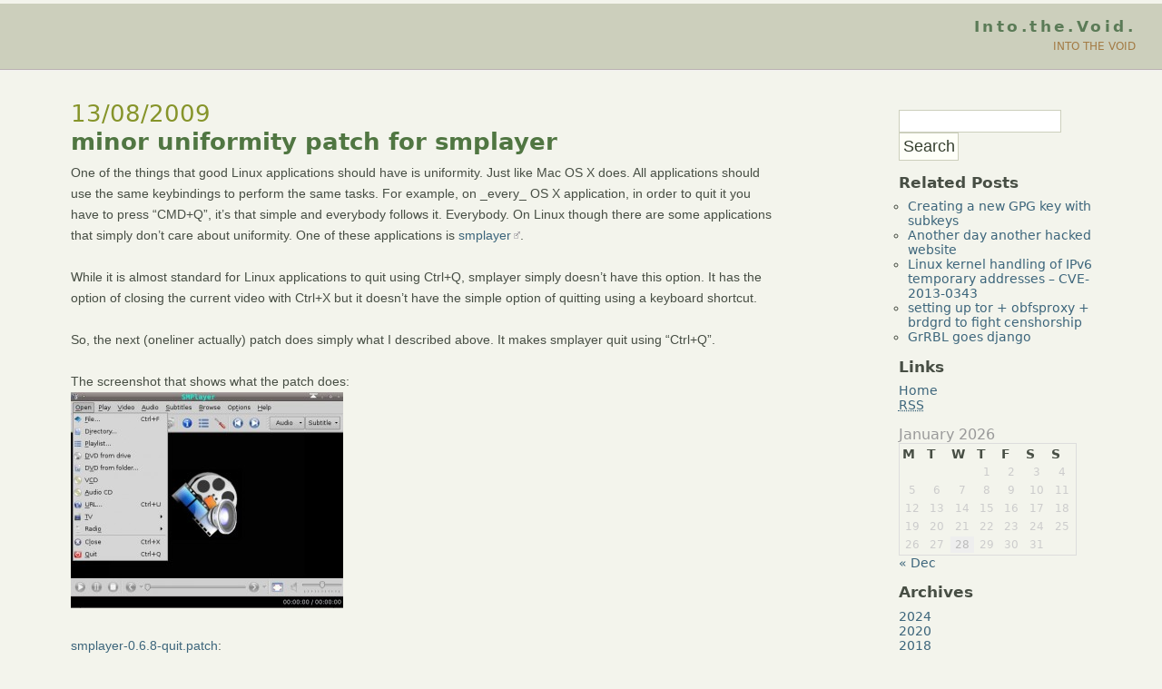

--- FILE ---
content_type: text/html; charset=UTF-8
request_url: https://www.void.gr/kargig/blog/tag/ebuild/
body_size: 11255
content:
<!DOCTYPE html PUBLIC "-//W3C//DTD XHTML 1.1//EN"
    "http://www.w3.org/TR/xhtml11/DTD/xhtml11.dtd">
<html 
	xmlns="http://www.w3.org/1999/xhtml" 
	xml:lang="en-US">
<head profile="http://www.w3.org/2005/10/profile">
<link rel="icon" 
      type="image/png" 
      href="//www.void.gr/favicon.ico" />

	<meta http-equiv="Content-Type" content="text/html; charset=UTF-8" />
	
	<link media="screen" href="https://www.void.gr/kargig/blog/wp-content/themes/gentle_calm/style.css" type="text/css" rel="stylesheet" />
	<style type="text/css" media="screen">
		/*******************************************************************
			Show link pointer images for external sites
		*******************************************************************/
		.entrybody a[href^="http"] {
			background: transparent url("https://www.void.gr/kargig/blog/wp-content/themes/gentle_calm/images/external_link.gif") no-repeat 100% 50%;
			padding-right: 10px;
			white-space: nowrap;
				}
		.entrybody a:hover[href^="http"] {
			background: #F3F4EC url("https://www.void.gr/kargig/blog/wp-content/themes/gentle_calm/images/external_link.gif") no-repeat 100% 50%;
		}
		/* This avoids the icon being shown on internal links.*/
		.entrybody a[href^="http://www.void.gr"],
		.entrybody a[href^="https://www.void.gr"],
		.entrybody a[href^="http://www.www.void.gr"],
		.entrybody a[href^="https://www.www.void.gr"] {
		    background: inherit;
		    padding-right: 0px;
		}
	</style>
	<link rel="alternate" type="application/rss+xml" title="RSS 2.0" href="https://www.void.gr/kargig/blog/feed/" />
	<link rel="alternate" type="text/xml" title="RSS .92" href="https://www.void.gr/kargig/blog/feed/rss/" />
	<link rel="alternate" type="application/atom+xml" title="Atom 0.3" href="https://www.void.gr/kargig/blog/feed/atom/" />
	<link rel="pingback" href="https://www.void.gr/kargig/blog/xmlrpc.php" />
	<link href="//www.myopenid.com/server" rel="openid.server" />
	<link href="//kargig.myopenid.com" rel="openid.delegate" /> 
    	<link rel='archives' title='December 2024' href='https://www.void.gr/kargig/blog/2024/12/' />
	<link rel='archives' title='May 2020' href='https://www.void.gr/kargig/blog/2020/05/' />
	<link rel='archives' title='April 2020' href='https://www.void.gr/kargig/blog/2020/04/' />
	<link rel='archives' title='July 2018' href='https://www.void.gr/kargig/blog/2018/07/' />
	<link rel='archives' title='December 2017' href='https://www.void.gr/kargig/blog/2017/12/' />
	<link rel='archives' title='December 2016' href='https://www.void.gr/kargig/blog/2016/12/' />
	<link rel='archives' title='March 2016' href='https://www.void.gr/kargig/blog/2016/03/' />
	<link rel='archives' title='January 2016' href='https://www.void.gr/kargig/blog/2016/01/' />
	<link rel='archives' title='November 2015' href='https://www.void.gr/kargig/blog/2015/11/' />
	<link rel='archives' title='October 2015' href='https://www.void.gr/kargig/blog/2015/10/' />
	<link rel='archives' title='May 2015' href='https://www.void.gr/kargig/blog/2015/05/' />
	<link rel='archives' title='April 2015' href='https://www.void.gr/kargig/blog/2015/04/' />
	<link rel='archives' title='January 2015' href='https://www.void.gr/kargig/blog/2015/01/' />
	<link rel='archives' title='July 2014' href='https://www.void.gr/kargig/blog/2014/07/' />
	<link rel='archives' title='May 2014' href='https://www.void.gr/kargig/blog/2014/05/' />
	<link rel='archives' title='December 2013' href='https://www.void.gr/kargig/blog/2013/12/' />
	<link rel='archives' title='November 2013' href='https://www.void.gr/kargig/blog/2013/11/' />
	<link rel='archives' title='July 2013' href='https://www.void.gr/kargig/blog/2013/07/' />
	<link rel='archives' title='May 2013' href='https://www.void.gr/kargig/blog/2013/05/' />
	<link rel='archives' title='February 2013' href='https://www.void.gr/kargig/blog/2013/02/' />
	<link rel='archives' title='January 2013' href='https://www.void.gr/kargig/blog/2013/01/' />
	<link rel='archives' title='November 2012' href='https://www.void.gr/kargig/blog/2012/11/' />
	<link rel='archives' title='October 2012' href='https://www.void.gr/kargig/blog/2012/10/' />
	<link rel='archives' title='September 2012' href='https://www.void.gr/kargig/blog/2012/09/' />
	<link rel='archives' title='August 2012' href='https://www.void.gr/kargig/blog/2012/08/' />
	<link rel='archives' title='June 2012' href='https://www.void.gr/kargig/blog/2012/06/' />
	<link rel='archives' title='May 2012' href='https://www.void.gr/kargig/blog/2012/05/' />
	<link rel='archives' title='April 2012' href='https://www.void.gr/kargig/blog/2012/04/' />
	<link rel='archives' title='January 2012' href='https://www.void.gr/kargig/blog/2012/01/' />
	<link rel='archives' title='December 2011' href='https://www.void.gr/kargig/blog/2011/12/' />
	<link rel='archives' title='November 2011' href='https://www.void.gr/kargig/blog/2011/11/' />
	<link rel='archives' title='October 2011' href='https://www.void.gr/kargig/blog/2011/10/' />
	<link rel='archives' title='August 2011' href='https://www.void.gr/kargig/blog/2011/08/' />
	<link rel='archives' title='July 2011' href='https://www.void.gr/kargig/blog/2011/07/' />
	<link rel='archives' title='June 2011' href='https://www.void.gr/kargig/blog/2011/06/' />
	<link rel='archives' title='May 2011' href='https://www.void.gr/kargig/blog/2011/05/' />
	<link rel='archives' title='April 2011' href='https://www.void.gr/kargig/blog/2011/04/' />
	<link rel='archives' title='March 2011' href='https://www.void.gr/kargig/blog/2011/03/' />
	<link rel='archives' title='February 2011' href='https://www.void.gr/kargig/blog/2011/02/' />
	<link rel='archives' title='November 2010' href='https://www.void.gr/kargig/blog/2010/11/' />
	<link rel='archives' title='October 2010' href='https://www.void.gr/kargig/blog/2010/10/' />
	<link rel='archives' title='August 2010' href='https://www.void.gr/kargig/blog/2010/08/' />
	<link rel='archives' title='July 2010' href='https://www.void.gr/kargig/blog/2010/07/' />
	<link rel='archives' title='May 2010' href='https://www.void.gr/kargig/blog/2010/05/' />
	<link rel='archives' title='April 2010' href='https://www.void.gr/kargig/blog/2010/04/' />
	<link rel='archives' title='March 2010' href='https://www.void.gr/kargig/blog/2010/03/' />
	<link rel='archives' title='February 2010' href='https://www.void.gr/kargig/blog/2010/02/' />
	<link rel='archives' title='January 2010' href='https://www.void.gr/kargig/blog/2010/01/' />
	<link rel='archives' title='November 2009' href='https://www.void.gr/kargig/blog/2009/11/' />
	<link rel='archives' title='October 2009' href='https://www.void.gr/kargig/blog/2009/10/' />
	<link rel='archives' title='September 2009' href='https://www.void.gr/kargig/blog/2009/09/' />
	<link rel='archives' title='August 2009' href='https://www.void.gr/kargig/blog/2009/08/' />
	<link rel='archives' title='July 2009' href='https://www.void.gr/kargig/blog/2009/07/' />
	<link rel='archives' title='June 2009' href='https://www.void.gr/kargig/blog/2009/06/' />
	<link rel='archives' title='May 2009' href='https://www.void.gr/kargig/blog/2009/05/' />
	<link rel='archives' title='April 2009' href='https://www.void.gr/kargig/blog/2009/04/' />
	<link rel='archives' title='March 2009' href='https://www.void.gr/kargig/blog/2009/03/' />
	<link rel='archives' title='February 2009' href='https://www.void.gr/kargig/blog/2009/02/' />
	<link rel='archives' title='November 2008' href='https://www.void.gr/kargig/blog/2008/11/' />
	<link rel='archives' title='July 2008' href='https://www.void.gr/kargig/blog/2008/07/' />
	<link rel='archives' title='June 2008' href='https://www.void.gr/kargig/blog/2008/06/' />
	<link rel='archives' title='May 2008' href='https://www.void.gr/kargig/blog/2008/05/' />
	<link rel='archives' title='April 2008' href='https://www.void.gr/kargig/blog/2008/04/' />
	<link rel='archives' title='March 2008' href='https://www.void.gr/kargig/blog/2008/03/' />
	<link rel='archives' title='February 2008' href='https://www.void.gr/kargig/blog/2008/02/' />
	<link rel='archives' title='October 2007' href='https://www.void.gr/kargig/blog/2007/10/' />
	<link rel='archives' title='September 2007' href='https://www.void.gr/kargig/blog/2007/09/' />
	<link rel='archives' title='August 2007' href='https://www.void.gr/kargig/blog/2007/08/' />
	<link rel='archives' title='July 2007' href='https://www.void.gr/kargig/blog/2007/07/' />
	<link rel='archives' title='June 2007' href='https://www.void.gr/kargig/blog/2007/06/' />
	<link rel='archives' title='May 2007' href='https://www.void.gr/kargig/blog/2007/05/' />
	<link rel='archives' title='April 2007' href='https://www.void.gr/kargig/blog/2007/04/' />
	<link rel='archives' title='March 2007' href='https://www.void.gr/kargig/blog/2007/03/' />
	<link rel='archives' title='February 2007' href='https://www.void.gr/kargig/blog/2007/02/' />
	<link rel='archives' title='January 2007' href='https://www.void.gr/kargig/blog/2007/01/' />
	<link rel='archives' title='December 2006' href='https://www.void.gr/kargig/blog/2006/12/' />
	<link rel='archives' title='November 2006' href='https://www.void.gr/kargig/blog/2006/11/' />
	<link rel='archives' title='October 2006' href='https://www.void.gr/kargig/blog/2006/10/' />
	<link rel='archives' title='September 2006' href='https://www.void.gr/kargig/blog/2006/09/' />
	<link rel='archives' title='July 2006' href='https://www.void.gr/kargig/blog/2006/07/' />
	<link rel='archives' title='June 2006' href='https://www.void.gr/kargig/blog/2006/06/' />
	<link rel='archives' title='May 2006' href='https://www.void.gr/kargig/blog/2006/05/' />
	<link rel='archives' title='April 2006' href='https://www.void.gr/kargig/blog/2006/04/' />
	<link rel='archives' title='March 2006' href='https://www.void.gr/kargig/blog/2006/03/' />
	<link rel='archives' title='February 2006' href='https://www.void.gr/kargig/blog/2006/02/' />
	<link rel='archives' title='January 2006' href='https://www.void.gr/kargig/blog/2006/01/' />
	<link rel='archives' title='December 2005' href='https://www.void.gr/kargig/blog/2005/12/' />
	<link rel='archives' title='November 2005' href='https://www.void.gr/kargig/blog/2005/11/' />
	<link rel='archives' title='October 2005' href='https://www.void.gr/kargig/blog/2005/10/' />
	<link rel='archives' title='September 2005' href='https://www.void.gr/kargig/blog/2005/09/' />
	<link rel='archives' title='August 2005' href='https://www.void.gr/kargig/blog/2005/08/' />
	<link rel='archives' title='July 2005' href='https://www.void.gr/kargig/blog/2005/07/' />
	<link rel='archives' title='June 2005' href='https://www.void.gr/kargig/blog/2005/06/' />
	<link rel='archives' title='May 2005' href='https://www.void.gr/kargig/blog/2005/05/' />
	<link rel='archives' title='April 2005' href='https://www.void.gr/kargig/blog/2005/04/' />
	<link rel='archives' title='March 2005' href='https://www.void.gr/kargig/blog/2005/03/' />
	<link rel='archives' title='February 2005' href='https://www.void.gr/kargig/blog/2005/02/' />
	<link rel='archives' title='January 2005' href='https://www.void.gr/kargig/blog/2005/01/' />
	<link rel='archives' title='December 2004' href='https://www.void.gr/kargig/blog/2004/12/' />
	<link rel='archives' title='November 2004' href='https://www.void.gr/kargig/blog/2004/11/' />
	<link rel='archives' title='October 2004' href='https://www.void.gr/kargig/blog/2004/10/' />
	<link rel='archives' title='September 2004' href='https://www.void.gr/kargig/blog/2004/09/' />
	<link rel='archives' title='August 2004' href='https://www.void.gr/kargig/blog/2004/08/' />
	<link rel='archives' title='July 2004' href='https://www.void.gr/kargig/blog/2004/07/' />
	<style>img:is([sizes="auto" i], [sizes^="auto," i]) { contain-intrinsic-size: 3000px 1500px }</style>
	
		<!-- All in One SEO 4.7.7 - aioseo.com -->
		<title>ebuild | Into.the.Void.</title>
	<meta name="robots" content="max-image-preview:large" />
	<link rel="canonical" href="https://www.void.gr/kargig/blog/tag/ebuild/" />
	<meta name="generator" content="All in One SEO (AIOSEO) 4.7.7" />
		<meta name="google" content="nositelinkssearchbox" />
		<script type="application/ld+json" class="aioseo-schema">
			{"@context":"https:\/\/schema.org","@graph":[{"@type":"BreadcrumbList","@id":"https:\/\/www.void.gr\/kargig\/blog\/tag\/ebuild\/#breadcrumblist","itemListElement":[{"@type":"ListItem","@id":"https:\/\/www.void.gr\/kargig\/blog\/#listItem","position":1,"name":"Home","item":"https:\/\/www.void.gr\/kargig\/blog\/","nextItem":{"@type":"ListItem","@id":"https:\/\/www.void.gr\/kargig\/blog\/tag\/ebuild\/#listItem","name":"ebuild"}},{"@type":"ListItem","@id":"https:\/\/www.void.gr\/kargig\/blog\/tag\/ebuild\/#listItem","position":2,"name":"ebuild","previousItem":{"@type":"ListItem","@id":"https:\/\/www.void.gr\/kargig\/blog\/#listItem","name":"Home"}}]},{"@type":"CollectionPage","@id":"https:\/\/www.void.gr\/kargig\/blog\/tag\/ebuild\/#collectionpage","url":"https:\/\/www.void.gr\/kargig\/blog\/tag\/ebuild\/","name":"ebuild | Into.the.Void.","inLanguage":"en-US","isPartOf":{"@id":"https:\/\/www.void.gr\/kargig\/blog\/#website"},"breadcrumb":{"@id":"https:\/\/www.void.gr\/kargig\/blog\/tag\/ebuild\/#breadcrumblist"}},{"@type":"Organization","@id":"https:\/\/www.void.gr\/kargig\/blog\/#organization","name":"Into.the.Void.","description":"Into The Void","url":"https:\/\/www.void.gr\/kargig\/blog\/","sameAs":["https:\/\/x.com\/kargig"]},{"@type":"WebSite","@id":"https:\/\/www.void.gr\/kargig\/blog\/#website","url":"https:\/\/www.void.gr\/kargig\/blog\/","name":"Into.the.Void.","description":"Into The Void","inLanguage":"en-US","publisher":{"@id":"https:\/\/www.void.gr\/kargig\/blog\/#organization"}}]}
		</script>
		<!-- All in One SEO -->

<link rel="alternate" type="application/rss+xml" title="Into.the.Void. &raquo; ebuild Tag Feed" href="https://www.void.gr/kargig/blog/tag/ebuild/feed/" />
<link rel='stylesheet' id='wp-block-library-css' href='https://www.void.gr/kargig/blog/wp-includes/css/dist/block-library/style.min.css?ver=6.7.4' type='text/css' media='all' />
<style id='elasticpress-related-posts-style-inline-css' type='text/css'>
.editor-styles-wrapper .wp-block-elasticpress-related-posts ul,.wp-block-elasticpress-related-posts ul{list-style-type:none;padding:0}.editor-styles-wrapper .wp-block-elasticpress-related-posts ul li a>div{display:inline}

</style>
<style id='classic-theme-styles-inline-css' type='text/css'>
/*! This file is auto-generated */
.wp-block-button__link{color:#fff;background-color:#32373c;border-radius:9999px;box-shadow:none;text-decoration:none;padding:calc(.667em + 2px) calc(1.333em + 2px);font-size:1.125em}.wp-block-file__button{background:#32373c;color:#fff;text-decoration:none}
</style>
<style id='global-styles-inline-css' type='text/css'>
:root{--wp--preset--aspect-ratio--square: 1;--wp--preset--aspect-ratio--4-3: 4/3;--wp--preset--aspect-ratio--3-4: 3/4;--wp--preset--aspect-ratio--3-2: 3/2;--wp--preset--aspect-ratio--2-3: 2/3;--wp--preset--aspect-ratio--16-9: 16/9;--wp--preset--aspect-ratio--9-16: 9/16;--wp--preset--color--black: #000000;--wp--preset--color--cyan-bluish-gray: #abb8c3;--wp--preset--color--white: #ffffff;--wp--preset--color--pale-pink: #f78da7;--wp--preset--color--vivid-red: #cf2e2e;--wp--preset--color--luminous-vivid-orange: #ff6900;--wp--preset--color--luminous-vivid-amber: #fcb900;--wp--preset--color--light-green-cyan: #7bdcb5;--wp--preset--color--vivid-green-cyan: #00d084;--wp--preset--color--pale-cyan-blue: #8ed1fc;--wp--preset--color--vivid-cyan-blue: #0693e3;--wp--preset--color--vivid-purple: #9b51e0;--wp--preset--gradient--vivid-cyan-blue-to-vivid-purple: linear-gradient(135deg,rgba(6,147,227,1) 0%,rgb(155,81,224) 100%);--wp--preset--gradient--light-green-cyan-to-vivid-green-cyan: linear-gradient(135deg,rgb(122,220,180) 0%,rgb(0,208,130) 100%);--wp--preset--gradient--luminous-vivid-amber-to-luminous-vivid-orange: linear-gradient(135deg,rgba(252,185,0,1) 0%,rgba(255,105,0,1) 100%);--wp--preset--gradient--luminous-vivid-orange-to-vivid-red: linear-gradient(135deg,rgba(255,105,0,1) 0%,rgb(207,46,46) 100%);--wp--preset--gradient--very-light-gray-to-cyan-bluish-gray: linear-gradient(135deg,rgb(238,238,238) 0%,rgb(169,184,195) 100%);--wp--preset--gradient--cool-to-warm-spectrum: linear-gradient(135deg,rgb(74,234,220) 0%,rgb(151,120,209) 20%,rgb(207,42,186) 40%,rgb(238,44,130) 60%,rgb(251,105,98) 80%,rgb(254,248,76) 100%);--wp--preset--gradient--blush-light-purple: linear-gradient(135deg,rgb(255,206,236) 0%,rgb(152,150,240) 100%);--wp--preset--gradient--blush-bordeaux: linear-gradient(135deg,rgb(254,205,165) 0%,rgb(254,45,45) 50%,rgb(107,0,62) 100%);--wp--preset--gradient--luminous-dusk: linear-gradient(135deg,rgb(255,203,112) 0%,rgb(199,81,192) 50%,rgb(65,88,208) 100%);--wp--preset--gradient--pale-ocean: linear-gradient(135deg,rgb(255,245,203) 0%,rgb(182,227,212) 50%,rgb(51,167,181) 100%);--wp--preset--gradient--electric-grass: linear-gradient(135deg,rgb(202,248,128) 0%,rgb(113,206,126) 100%);--wp--preset--gradient--midnight: linear-gradient(135deg,rgb(2,3,129) 0%,rgb(40,116,252) 100%);--wp--preset--font-size--small: 13px;--wp--preset--font-size--medium: 20px;--wp--preset--font-size--large: 36px;--wp--preset--font-size--x-large: 42px;--wp--preset--spacing--20: 0.44rem;--wp--preset--spacing--30: 0.67rem;--wp--preset--spacing--40: 1rem;--wp--preset--spacing--50: 1.5rem;--wp--preset--spacing--60: 2.25rem;--wp--preset--spacing--70: 3.38rem;--wp--preset--spacing--80: 5.06rem;--wp--preset--shadow--natural: 6px 6px 9px rgba(0, 0, 0, 0.2);--wp--preset--shadow--deep: 12px 12px 50px rgba(0, 0, 0, 0.4);--wp--preset--shadow--sharp: 6px 6px 0px rgba(0, 0, 0, 0.2);--wp--preset--shadow--outlined: 6px 6px 0px -3px rgba(255, 255, 255, 1), 6px 6px rgba(0, 0, 0, 1);--wp--preset--shadow--crisp: 6px 6px 0px rgba(0, 0, 0, 1);}:where(.is-layout-flex){gap: 0.5em;}:where(.is-layout-grid){gap: 0.5em;}body .is-layout-flex{display: flex;}.is-layout-flex{flex-wrap: wrap;align-items: center;}.is-layout-flex > :is(*, div){margin: 0;}body .is-layout-grid{display: grid;}.is-layout-grid > :is(*, div){margin: 0;}:where(.wp-block-columns.is-layout-flex){gap: 2em;}:where(.wp-block-columns.is-layout-grid){gap: 2em;}:where(.wp-block-post-template.is-layout-flex){gap: 1.25em;}:where(.wp-block-post-template.is-layout-grid){gap: 1.25em;}.has-black-color{color: var(--wp--preset--color--black) !important;}.has-cyan-bluish-gray-color{color: var(--wp--preset--color--cyan-bluish-gray) !important;}.has-white-color{color: var(--wp--preset--color--white) !important;}.has-pale-pink-color{color: var(--wp--preset--color--pale-pink) !important;}.has-vivid-red-color{color: var(--wp--preset--color--vivid-red) !important;}.has-luminous-vivid-orange-color{color: var(--wp--preset--color--luminous-vivid-orange) !important;}.has-luminous-vivid-amber-color{color: var(--wp--preset--color--luminous-vivid-amber) !important;}.has-light-green-cyan-color{color: var(--wp--preset--color--light-green-cyan) !important;}.has-vivid-green-cyan-color{color: var(--wp--preset--color--vivid-green-cyan) !important;}.has-pale-cyan-blue-color{color: var(--wp--preset--color--pale-cyan-blue) !important;}.has-vivid-cyan-blue-color{color: var(--wp--preset--color--vivid-cyan-blue) !important;}.has-vivid-purple-color{color: var(--wp--preset--color--vivid-purple) !important;}.has-black-background-color{background-color: var(--wp--preset--color--black) !important;}.has-cyan-bluish-gray-background-color{background-color: var(--wp--preset--color--cyan-bluish-gray) !important;}.has-white-background-color{background-color: var(--wp--preset--color--white) !important;}.has-pale-pink-background-color{background-color: var(--wp--preset--color--pale-pink) !important;}.has-vivid-red-background-color{background-color: var(--wp--preset--color--vivid-red) !important;}.has-luminous-vivid-orange-background-color{background-color: var(--wp--preset--color--luminous-vivid-orange) !important;}.has-luminous-vivid-amber-background-color{background-color: var(--wp--preset--color--luminous-vivid-amber) !important;}.has-light-green-cyan-background-color{background-color: var(--wp--preset--color--light-green-cyan) !important;}.has-vivid-green-cyan-background-color{background-color: var(--wp--preset--color--vivid-green-cyan) !important;}.has-pale-cyan-blue-background-color{background-color: var(--wp--preset--color--pale-cyan-blue) !important;}.has-vivid-cyan-blue-background-color{background-color: var(--wp--preset--color--vivid-cyan-blue) !important;}.has-vivid-purple-background-color{background-color: var(--wp--preset--color--vivid-purple) !important;}.has-black-border-color{border-color: var(--wp--preset--color--black) !important;}.has-cyan-bluish-gray-border-color{border-color: var(--wp--preset--color--cyan-bluish-gray) !important;}.has-white-border-color{border-color: var(--wp--preset--color--white) !important;}.has-pale-pink-border-color{border-color: var(--wp--preset--color--pale-pink) !important;}.has-vivid-red-border-color{border-color: var(--wp--preset--color--vivid-red) !important;}.has-luminous-vivid-orange-border-color{border-color: var(--wp--preset--color--luminous-vivid-orange) !important;}.has-luminous-vivid-amber-border-color{border-color: var(--wp--preset--color--luminous-vivid-amber) !important;}.has-light-green-cyan-border-color{border-color: var(--wp--preset--color--light-green-cyan) !important;}.has-vivid-green-cyan-border-color{border-color: var(--wp--preset--color--vivid-green-cyan) !important;}.has-pale-cyan-blue-border-color{border-color: var(--wp--preset--color--pale-cyan-blue) !important;}.has-vivid-cyan-blue-border-color{border-color: var(--wp--preset--color--vivid-cyan-blue) !important;}.has-vivid-purple-border-color{border-color: var(--wp--preset--color--vivid-purple) !important;}.has-vivid-cyan-blue-to-vivid-purple-gradient-background{background: var(--wp--preset--gradient--vivid-cyan-blue-to-vivid-purple) !important;}.has-light-green-cyan-to-vivid-green-cyan-gradient-background{background: var(--wp--preset--gradient--light-green-cyan-to-vivid-green-cyan) !important;}.has-luminous-vivid-amber-to-luminous-vivid-orange-gradient-background{background: var(--wp--preset--gradient--luminous-vivid-amber-to-luminous-vivid-orange) !important;}.has-luminous-vivid-orange-to-vivid-red-gradient-background{background: var(--wp--preset--gradient--luminous-vivid-orange-to-vivid-red) !important;}.has-very-light-gray-to-cyan-bluish-gray-gradient-background{background: var(--wp--preset--gradient--very-light-gray-to-cyan-bluish-gray) !important;}.has-cool-to-warm-spectrum-gradient-background{background: var(--wp--preset--gradient--cool-to-warm-spectrum) !important;}.has-blush-light-purple-gradient-background{background: var(--wp--preset--gradient--blush-light-purple) !important;}.has-blush-bordeaux-gradient-background{background: var(--wp--preset--gradient--blush-bordeaux) !important;}.has-luminous-dusk-gradient-background{background: var(--wp--preset--gradient--luminous-dusk) !important;}.has-pale-ocean-gradient-background{background: var(--wp--preset--gradient--pale-ocean) !important;}.has-electric-grass-gradient-background{background: var(--wp--preset--gradient--electric-grass) !important;}.has-midnight-gradient-background{background: var(--wp--preset--gradient--midnight) !important;}.has-small-font-size{font-size: var(--wp--preset--font-size--small) !important;}.has-medium-font-size{font-size: var(--wp--preset--font-size--medium) !important;}.has-large-font-size{font-size: var(--wp--preset--font-size--large) !important;}.has-x-large-font-size{font-size: var(--wp--preset--font-size--x-large) !important;}
:where(.wp-block-post-template.is-layout-flex){gap: 1.25em;}:where(.wp-block-post-template.is-layout-grid){gap: 1.25em;}
:where(.wp-block-columns.is-layout-flex){gap: 2em;}:where(.wp-block-columns.is-layout-grid){gap: 2em;}
:root :where(.wp-block-pullquote){font-size: 1.5em;line-height: 1.6;}
</style>
<link rel='stylesheet' id='slider-captcha-css-css' href='https://www.void.gr/kargig/blog/wp-content/plugins/slider-captcha/css/slider-captcha.css?ver=0.4.1' type='text/css' media='all' />
<link rel='stylesheet' id='wp-syntax-css-css' href='https://www.void.gr/kargig/blog/wp-content/plugins/wp-syntax/css/wp-syntax.css?ver=1.2' type='text/css' media='all' />
<link rel='stylesheet' id='elasticpress-facets-css' href='https://www.void.gr/kargig/blog/wp-content/plugins/elasticpress/dist/css/facets-styles.css?ver=c9522f0c99a65a07c9c3' type='text/css' media='all' />
<link rel='stylesheet' id='searchterm-highlighting-css' href='https://www.void.gr/kargig/blog/wp-content/plugins/elasticpress/dist/css/highlighting-styles.css?ver=252562c4ed9241547293' type='text/css' media='all' />
<script type="text/javascript" src="https://www.void.gr/kargig/blog/wp-includes/js/jquery/jquery.min.js?ver=3.7.1" id="jquery-core-js"></script>
<script type="text/javascript" src="https://www.void.gr/kargig/blog/wp-includes/js/jquery/jquery-migrate.min.js?ver=3.4.1" id="jquery-migrate-js"></script>
<script type="text/javascript" src="https://www.void.gr/kargig/blog/wp-includes/js/jquery/ui/core.min.js?ver=1.13.3" id="jquery-ui-core-js"></script>
<script type="text/javascript" src="https://www.void.gr/kargig/blog/wp-includes/js/jquery/ui/mouse.min.js?ver=1.13.3" id="jquery-ui-mouse-js"></script>
<script type="text/javascript" src="https://www.void.gr/kargig/blog/wp-includes/js/jquery/ui/draggable.min.js?ver=1.13.3" id="jquery-ui-draggable-js"></script>
<script type="text/javascript" src="https://www.void.gr/kargig/blog/wp-includes/js/jquery/ui/droppable.min.js?ver=1.13.3" id="jquery-ui-droppable-js"></script>
<script type="text/javascript" src="https://www.void.gr/kargig/blog/wp-content/plugins/slider-captcha/js/jquery.ui.touch-punch-improved.js?ver=0.4.1" id="jquery-ui-touch-punch-js"></script>
<script type="text/javascript" src="https://www.void.gr/kargig/blog/wp-content/plugins/slider-captcha/js/slider-captcha.min.js?ver=1.4.3" id="jquery-slider-captcha-js"></script>
<!--[if lt IE 8]>
<script type="text/javascript" src="https://www.void.gr/kargig/blog/wp-includes/js/json2.min.js?ver=2015-05-03" id="json2-js"></script>
<![endif]-->
<link rel="https://api.w.org/" href="https://www.void.gr/kargig/blog/wp-json/" /><link rel="alternate" title="JSON" type="application/json" href="https://www.void.gr/kargig/blog/wp-json/wp/v2/tags/142" /><link rel="EditURI" type="application/rsd+xml" title="RSD" href="https://www.void.gr/kargig/blog/xmlrpc.php?rsd" />
<meta name="generator" content="WordPress 6.7.4" />
</head>

<body id="home" class="log">
<!-- <script type="text/javascript" src="//void.gr/kargig/blog/lightbox.js"></script> -->
<!-- The header begins  -->
		<div id="header">
			<h1><a href="https://www.void.gr/kargig/blog" title="Into.the.Void." >Into.the.Void.</a></h1>
			<div id="subtitle">
				<!-- Here's the tagline  -->
				Into The Void			</div>
		</div>
		<div id="headbar"></div>
		<!-- The header ends  -->
	<div id="container">
		<div id="maincol"><!-- The main content column begins  -->
			<div class="col">



<div class="entry">
                        <h2 class="entrydate">13/08/2009</h2>
                        <h3 class="entrytitle" id="post-701"><a href="https://www.void.gr/kargig/blog/2009/08/13/minor-uniformity-patch-for-smplayer/" rel="bookmark">minor uniformity patch for smplayer</a></h3>
                        <div class="entrybody">
                                <p>One of the things that good Linux applications should have is uniformity. Just like Mac OS X does. All applications should use the same keybindings to perform the same tasks. For example, on _every_ OS X application, in order to quit it you have to press &#8220;CMD+Q&#8221;, it&#8217;s that simple and everybody follows it. Everybody. On Linux though there are some applications that simply don&#8217;t care about uniformity. One of these applications is <a href="http://smplayer.sourceforge.net/">smplayer</a>.</p>
<p>While it is almost standard for Linux applications to quit using Ctrl+Q, smplayer simply doesn&#8217;t have this option. It has the option of closing the current video with Ctrl+X but it doesn&#8217;t have the simple option of quitting using a keyboard shortcut.</p>
<p>So, the next (oneliner actually) patch does simply what I described above. It makes smplayer quit using &#8220;Ctrl+Q&#8221;.</p>
<p>The screenshot that shows what the patch does:<br />
<a href="https://www.void.gr/kargig/blog/wp-content/smplayer.jpg"><img fetchpriority="high" decoding="async" class="alignnone size-medium wp-image-704" title="smplayer" src="https://www.void.gr/kargig/blog/wp-content/smplayer-300x238.jpg" alt="smplayer" width="300" height="238" srcset="https://www.void.gr/kargig/blog/wp-content/smplayer-300x238.jpg 300w, https://www.void.gr/kargig/blog/wp-content/smplayer.jpg 580w" sizes="(max-width: 300px) 100vw, 300px" /></a></p>
<p><a href="http://www.void.gr/kargig/blog/wp-content/smplayer-0.6.8-quit.patch">smplayer-0.6.8-quit.patch</a>:<br />
<code>--- smplayer-0.6.8/src/baseguiplus.cpp  2009-08-13 16:07:04.000000000 +0300<br />
+++ smplayer-0.6.8/src/baseguiplus.cpp  2009-08-13 16:08:22.000000000 +0300<br />
@@ -67,8 +67,7 @@<br />
tray-&gt;setToolTip( "SMPlayer" );<br />
connect( tray, SIGNAL(activated(QSystemTrayIcon::ActivationReason)),<br />
this, SLOT(trayIconActivated(QSystemTrayIcon::ActivationReason)));<br />
-<br />
-       quitAct = new MyAction(this, "quit");<br />
+       quitAct = new MyAction(QKeySequence("Ctrl+Q"), this, "quit");<br />
connect( quitAct, SIGNAL(triggered()), this, SLOT(quit()) );<br />
openMenu-&gt;addAction(quitAct);</code></p>
<p>And a patched ebuild for smplayer-0.6.8 to use this minor patch (only one line is added to the ebuild):<br />
<a href="http://www.void.gr/kargig/blog/wp-content/smplayer-0.6.8-r1.ebuild">smplayer-0.6.8-r1.ebuild</a></p>
<p>P.S. Keybindings in smplayer can be set through Preferences, and someone could actually put Ctrl+Q as the quit shortcut but I think that this should be the default setting like most other applications have it. Uniformity matters.</p>
                                <p class="comments_link">
                                       <img src="https://www.void.gr/kargig/blog/wp-content/themes/gentle_calm/images/file.gif" title="file" alt="*" style=width:8px;height:9px;/>
                                        Filed by kargig at 16:19 under <a href="https://www.void.gr/kargig/blog/category/linux/gentoo/" rel="category tag">Gentoo</a>,<a href="https://www.void.gr/kargig/blog/category/linux/" rel="category tag">Linux</a><br />
	       	Tags: <a href="https://www.void.gr/kargig/blog/tag/bug/" rel="tag">bug</a>, <a href="https://www.void.gr/kargig/blog/tag/bugfix/" rel="tag">bugfix</a>, <a href="https://www.void.gr/kargig/blog/tag/ebuild/" rel="tag">ebuild</a>, <a href="https://www.void.gr/kargig/blog/tag/gentoo/" rel="tag">Gentoo</a>, <a href="https://www.void.gr/kargig/blog/tag/linux/" rel="tag">Linux</a>, <a href="https://www.void.gr/kargig/blog/tag/mac/" rel="tag">Mac</a>, <a href="https://www.void.gr/kargig/blog/tag/macosx/" rel="tag">MacOSX</a>, <a href="https://www.void.gr/kargig/blog/tag/media-player/" rel="tag">media player</a>, <a href="https://www.void.gr/kargig/blog/tag/patch/" rel="tag">patch</a>, <a href="https://www.void.gr/kargig/blog/tag/smplayer/" rel="tag">smplayer</a><br />               	<a href="https://www.void.gr/kargig/blog/2009/08/13/minor-uniformity-patch-for-smplayer/#comments"><img src="https://www.void.gr/kargig/blog/wp-content/themes/gentle_calm/images/comments.gif"  title="comments" alt="*" style=width:9px;height:9px; /> 5 Comments</a>	 	 |  11,743 views      
<br />
				</p>
			</div>
	<!--
	<rdf:RDF xmlns:rdf="http://www.w3.org/1999/02/22-rdf-syntax-ns#"
			xmlns:dc="http://purl.org/dc/elements/1.1/"
			xmlns:trackback="http://madskills.com/public/xml/rss/module/trackback/">
		<rdf:Description rdf:about="https://www.void.gr/kargig/blog/2009/08/13/minor-uniformity-patch-for-smplayer/"
    dc:identifier="https://www.void.gr/kargig/blog/2009/08/13/minor-uniformity-patch-for-smplayer/"
    dc:title="minor uniformity patch for smplayer"
    trackback:ping="https://www.void.gr/kargig/blog/2009/08/13/minor-uniformity-patch-for-smplayer/trackback/" />
</rdf:RDF>	-->
</div>



        

<div class="entry">
                        <h2 class="entrydate">30/06/2009</h2>
                        <h3 class="entrytitle" id="post-656"><a href="https://www.void.gr/kargig/blog/2009/06/30/nicotine-1-2-12-ebuild/" rel="bookmark">nicotine+ 1.2.12 ebuild</a></h3>
                        <div class="entrybody">
                                <p>I&#8217;ve uploaded an ebuild for the latest version of <a href="http://www.nicotine-plus.org/">nicotine+</a> on <a href="http://bugs.gentoo.org">gentoo&#8217;s bugzilla</a>. Nicotine+ is a great p2p app written in <a href="http://www.pygtk.org/">PyGtK2</a> to connect to the <a href="http://slsknet.org/">Soulseek</a> network.</p>
<p>I&#8217;ve also added <a href="http://psyco.sourceforge.net/">psyco</a> as a USE flag since it makes nicotine+ faster&#8230;but sadly, a bit more unstable as well. Test it and see if it makes any difference to you.</p>
<p>Ebuild: <a href="https://bugs.gentoo.org/attachment.cgi?id=195974&#038;action=view">nicotine+-1.2.12.ebuild</a></p>
                                <p class="comments_link">
                                       <img src="https://www.void.gr/kargig/blog/wp-content/themes/gentle_calm/images/file.gif" title="file" alt="*" style=width:8px;height:9px;/>
                                        Filed by kargig at 10:03 under <a href="https://www.void.gr/kargig/blog/category/linux/gentoo/" rel="category tag">Gentoo</a>,<a href="https://www.void.gr/kargig/blog/category/linux/" rel="category tag">Linux</a><br />
	       	Tags: <a href="https://www.void.gr/kargig/blog/tag/ebuild/" rel="tag">ebuild</a>, <a href="https://www.void.gr/kargig/blog/tag/gentoo/" rel="tag">Gentoo</a>, <a href="https://www.void.gr/kargig/blog/tag/gtk/" rel="tag">gtk</a>, <a href="https://www.void.gr/kargig/blog/tag/nicotine/" rel="tag">nicotine</a>, <a href="https://www.void.gr/kargig/blog/tag/p2p/" rel="tag">p2p</a>, <a href="https://www.void.gr/kargig/blog/tag/python/" rel="tag">python</a>, <a href="https://www.void.gr/kargig/blog/tag/soulseek/" rel="tag">soulseek</a><br />               	<a href="https://www.void.gr/kargig/blog/2009/06/30/nicotine-1-2-12-ebuild/#respond">No Comments</a>	 	 |  6,178 views      
<br />
				</p>
			</div>
	<!--
	<rdf:RDF xmlns:rdf="http://www.w3.org/1999/02/22-rdf-syntax-ns#"
			xmlns:dc="http://purl.org/dc/elements/1.1/"
			xmlns:trackback="http://madskills.com/public/xml/rss/module/trackback/">
		<rdf:Description rdf:about="https://www.void.gr/kargig/blog/2009/06/30/nicotine-1-2-12-ebuild/"
    dc:identifier="https://www.void.gr/kargig/blog/2009/06/30/nicotine-1-2-12-ebuild/"
    dc:title="nicotine+ 1.2.12 ebuild"
    trackback:ping="https://www.void.gr/kargig/blog/2009/06/30/nicotine-1-2-12-ebuild/trackback/" />
</rdf:RDF>	-->
</div>



        
                <div class="navigation">
                      <div class="alignleft"></div>
                      <div class="alignright"></div>
                </div>
</div>
</div><!-- The main content column ends  -->
<!-- begin sidebar -->
<ul class="nodecor">
	<li>
		</li>
</ul>
<ul class="nodecor">
	<li>
		<div id="navcol">
		<form method="get" id="searchform" action="/kargig/blog/index.php">
<div><input type="text" value="" name="s" id="s" />
<input type="submit" id="searchsubmit" value="Search" />
</div>
</form>		<h2>Related Posts</h2>
   
			<ul>
									<li><a href="https://www.void.gr/kargig/blog/2013/12/02/creating-a-new-gpg-key-with-subkeys/">Creating a new GPG key with subkeys</a></li>
									<li><a href="https://www.void.gr/kargig/blog/2013/07/23/another-day-another-hacked-website/">Another day another hacked website</a></li>
									<li><a href="https://www.void.gr/kargig/blog/2013/02/23/linux-kernel-handling-of-ipv6-temporary-addresses-cve-2013-0343/">Linux kernel handling of IPv6 temporary addresses &#8211; CVE-2013-0343</a></li>
									<li><a href="https://www.void.gr/kargig/blog/2012/09/25/setting-up-tor-obfsproxy-brdgrd-to-fight-censhorship/">setting up tor + obfsproxy + brdgrd to fight censhorship</a></li>
									<li><a href="https://www.void.gr/kargig/blog/2011/11/07/grrbl-goes-django/">GrRBL goes django</a></li>
							</ul>
		<h2>Links</h2>
		<ul class="nodecor">
			<li><a href="https://www.void.gr/kargig/blog" title="Into.the.Void." >Home</a></li>
			<li><a href="https://www.void.gr/kargig/blog/feed/" title="Syndicate this site using RSS"><abbr title="Really Simple Syndication">RSS</abbr></a></li>
		</ul>
		<table id="wp-calendar" class="wp-calendar-table">
	<caption>January 2026</caption>
	<thead>
	<tr>
		<th scope="col" title="Monday">M</th>
		<th scope="col" title="Tuesday">T</th>
		<th scope="col" title="Wednesday">W</th>
		<th scope="col" title="Thursday">T</th>
		<th scope="col" title="Friday">F</th>
		<th scope="col" title="Saturday">S</th>
		<th scope="col" title="Sunday">S</th>
	</tr>
	</thead>
	<tbody>
	<tr>
		<td colspan="3" class="pad">&nbsp;</td><td>1</td><td>2</td><td>3</td><td>4</td>
	</tr>
	<tr>
		<td>5</td><td>6</td><td>7</td><td>8</td><td>9</td><td>10</td><td>11</td>
	</tr>
	<tr>
		<td>12</td><td>13</td><td>14</td><td>15</td><td>16</td><td>17</td><td>18</td>
	</tr>
	<tr>
		<td>19</td><td>20</td><td>21</td><td>22</td><td>23</td><td>24</td><td>25</td>
	</tr>
	<tr>
		<td>26</td><td>27</td><td id="today">28</td><td>29</td><td>30</td><td>31</td>
		<td class="pad" colspan="1">&nbsp;</td>
	</tr>
	</tbody>
	</table><nav aria-label="Previous and next months" class="wp-calendar-nav">
		<span class="wp-calendar-nav-prev"><a href="https://www.void.gr/kargig/blog/2024/12/">&laquo; Dec</a></span>
		<span class="pad">&nbsp;</span>
		<span class="wp-calendar-nav-next">&nbsp;</span>
	</nav>		<h2>Archives</h2>
		<ul class="nodecor">
				<li><a href='https://www.void.gr/kargig/blog/2024/'>2024</a></li>
	<li><a href='https://www.void.gr/kargig/blog/2020/'>2020</a></li>
	<li><a href='https://www.void.gr/kargig/blog/2018/'>2018</a></li>
	<li><a href='https://www.void.gr/kargig/blog/2017/'>2017</a></li>
	<li><a href='https://www.void.gr/kargig/blog/2016/'>2016</a></li>
	<li><a href='https://www.void.gr/kargig/blog/2015/'>2015</a></li>
	<li><a href='https://www.void.gr/kargig/blog/2014/'>2014</a></li>
	<li><a href='https://www.void.gr/kargig/blog/2013/'>2013</a></li>
	<li><a href='https://www.void.gr/kargig/blog/2012/'>2012</a></li>
	<li><a href='https://www.void.gr/kargig/blog/2011/'>2011</a></li>
	<li><a href='https://www.void.gr/kargig/blog/2010/'>2010</a></li>
	<li><a href='https://www.void.gr/kargig/blog/2009/'>2009</a></li>
	<li><a href='https://www.void.gr/kargig/blog/2008/'>2008</a></li>
	<li><a href='https://www.void.gr/kargig/blog/2007/'>2007</a></li>
	<li><a href='https://www.void.gr/kargig/blog/2006/'>2006</a></li>
	<li><a href='https://www.void.gr/kargig/blog/2005/'>2005</a></li>
	<li><a href='https://www.void.gr/kargig/blog/2004/'>2004</a></li>
		</ul>

				<ul class="nodecor">
   			<li><h2>Recent Comments:</h2>
        	<ul>
        		<li><!-- no comments yet --></li> 		</ul>
		 			<ul class="nodecor">
                        <h2>Most Viewed Posts:</h2>
      				<li><a href="https://www.void.gr/kargig/blog/2013/12/02/creating-a-new-gpg-key-with-subkeys/"  title="Creating a new GPG key with subkeys">Creating a new GPG key with subkeys</a> - 260,289 views</li><li><a href="https://www.void.gr/kargig/blog/greek-adblock-plus-filter/"  title="Greek adblock plus filter">Greek adblock plus filter</a> - 231,529 views</li><li><a href="https://www.void.gr/kargig/blog/2009/05/02/some-statistics-on-linux-greek-users-mailing-list-and-forumhelluggr/"  title="Some statistics on linux-greek-users mailing list and forum.hellug.gr">Some statistics on linux-greek-users mailing list and forum.hellug.gr</a> - 187,090 views</li><li><a href="https://www.void.gr/kargig/blog/2008/05/17/openvpn-multi-bad-source-address-from-client-solution/"  title="Openvpn &#8211; MULTI: bad source address from client &#8211; solution">Openvpn &#8211; MULTI: bad source address from client &#8211; solution</a> - 145,885 views</li><li><a href="https://www.void.gr/kargig/blog/2009/08/21/theres-a-rootkit-in-the-closet/"  title="There&#8217;s a rootkit in the closet!">There&#8217;s a rootkit in the closet!</a> - 138,097 views</li><li><a href="https://www.void.gr/kargig/blog/2006/01/24/ssh-escape-characters/"  title="SSH Escape Characters">SSH Escape Characters</a> - 126,782 views</li><li><a href="https://www.void.gr/kargig/blog/2006/07/18/cedega-warcraft-iii-120e-nocd-patch/"  title="Cedega   Warcraft III 1.20e  nocd patch">Cedega   Warcraft III 1.20e  nocd patch</a> - 114,997 views</li><li><a href="https://www.void.gr/kargig/blog/2012/01/11/linux-ssd-partition-alignment-tips/"  title="Linux SSD partition alignment tips">Linux SSD partition alignment tips</a> - 95,159 views</li><li><a href="https://www.void.gr/kargig/blog/2011/12/19/rate-limit-outgoing-emails-from-php-web-applications-using-postfix-and-policyd/"  title="Rate limit outgoing emails from PHP web applications using postfix and policyd">Rate limit outgoing emails from PHP web applications using postfix and policyd</a> - 86,864 views</li><li><a href="https://www.void.gr/kargig/blog/2012/01/24/open-magnet-urls-with-xdg-open/"  title="open magnet URLs with xdg-open">open magnet URLs with xdg-open</a> - 82,836 views</li>   			</ul>
		 
   	</li>
</ul>
    


		<h2>Categories</h2>
		<ul id="linkslist">
				<li class="cat-item cat-item-6"><a href="https://www.void.gr/kargig/blog/category/encryption/">Encryption</a> (28)
</li>
	<li class="cat-item cat-item-1"><a href="https://www.void.gr/kargig/blog/category/general/">General</a> (181)
</li>
	<li class="cat-item cat-item-12"><a href="https://www.void.gr/kargig/blog/category/linux/gentoo/">Gentoo</a> (37)
</li>
	<li class="cat-item cat-item-11"><a href="https://www.void.gr/kargig/blog/category/greek/">Greek</a> (43)
</li>
	<li class="cat-item cat-item-5"><a href="https://www.void.gr/kargig/blog/category/internet/">Internet</a> (113)
</li>
	<li class="cat-item cat-item-414"><a href="https://www.void.gr/kargig/blog/category/networking/ipv6-networking/">IPv6</a> (16)
</li>
	<li class="cat-item cat-item-3"><a href="https://www.void.gr/kargig/blog/category/linux/">Linux</a> (245)
</li>
	<li class="cat-item cat-item-13"><a href="https://www.void.gr/kargig/blog/category/macosx/">MacOSX</a> (8)
</li>
	<li class="cat-item cat-item-7"><a href="https://www.void.gr/kargig/blog/category/maths/">maths</a> (3)
</li>
	<li class="cat-item cat-item-8"><a href="https://www.void.gr/kargig/blog/category/networking/">Networking</a> (74)
</li>
	<li class="cat-item cat-item-4"><a href="https://www.void.gr/kargig/blog/category/privacy/">Privacy</a> (51)
</li>
	<li class="cat-item cat-item-2"><a href="https://www.void.gr/kargig/blog/category/private/">Private</a> (12)
</li>
	<li class="cat-item cat-item-10"><a href="https://www.void.gr/kargig/blog/category/slogans/" title="Slogans written on the walls">slogans</a> (6)
</li>
	<li class="cat-item cat-item-9"><a href="https://www.void.gr/kargig/blog/category/voip/">VoIP</a> (5)
</li>
	<li class="cat-item cat-item-644"><a href="https://www.void.gr/kargig/blog/category/work/">Work</a> (1)
</li>
		</ul>
		<h2>Tag Cloud</h2>
		<a href="https://www.void.gr/kargig/blog/tag/adblock/" class="tag-cloud-link tag-link-138 tag-link-position-1" style="font-size: 9.858407079646pt;" aria-label="adblock (6 items)">adblock</a>
<a href="https://www.void.gr/kargig/blog/tag/adblock-plus/" class="tag-cloud-link tag-link-127 tag-link-position-2" style="font-size: 8.9911504424779pt;" aria-label="adblock plus (5 items)">adblock plus</a>
<a href="https://www.void.gr/kargig/blog/tag/ads/" class="tag-cloud-link tag-link-140 tag-link-position-3" style="font-size: 8pt;" aria-label="ads (4 items)">ads</a>
<a href="https://www.void.gr/kargig/blog/tag/antispam/" class="tag-cloud-link tag-link-239 tag-link-position-4" style="font-size: 8pt;" aria-label="antispam (4 items)">antispam</a>
<a href="https://www.void.gr/kargig/blog/tag/athens/" class="tag-cloud-link tag-link-259 tag-link-position-5" style="font-size: 8pt;" aria-label="athens (4 items)">athens</a>
<a href="https://www.void.gr/kargig/blog/tag/bash/" class="tag-cloud-link tag-link-25 tag-link-position-6" style="font-size: 8pt;" aria-label="bash (4 items)">bash</a>
<a href="https://www.void.gr/kargig/blog/tag/blacklist/" class="tag-cloud-link tag-link-242 tag-link-position-7" style="font-size: 9.858407079646pt;" aria-label="blacklist (6 items)">blacklist</a>
<a href="https://www.void.gr/kargig/blog/tag/bug/" class="tag-cloud-link tag-link-37 tag-link-position-8" style="font-size: 12.70796460177pt;" aria-label="bug (11 items)">bug</a>
<a href="https://www.void.gr/kargig/blog/tag/bugzilla/" class="tag-cloud-link tag-link-36 tag-link-position-9" style="font-size: 8pt;" aria-label="bugzilla (4 items)">bugzilla</a>
<a href="https://www.void.gr/kargig/blog/tag/debian/" class="tag-cloud-link tag-link-33 tag-link-position-10" style="font-size: 19.150442477876pt;" aria-label="debian (39 items)">debian</a>
<a href="https://www.void.gr/kargig/blog/tag/dhcpv6/" class="tag-cloud-link tag-link-342 tag-link-position-11" style="font-size: 8pt;" aria-label="DHCPv6 (4 items)">DHCPv6</a>
<a href="https://www.void.gr/kargig/blog/tag/dns/" class="tag-cloud-link tag-link-199 tag-link-position-12" style="font-size: 11.097345132743pt;" aria-label="dns (8 items)">dns</a>
<a href="https://www.void.gr/kargig/blog/tag/email/" class="tag-cloud-link tag-link-247 tag-link-position-13" style="font-size: 11.716814159292pt;" aria-label="email (9 items)">email</a>
<a href="https://www.void.gr/kargig/blog/tag/encryption/" class="tag-cloud-link tag-link-598 tag-link-position-14" style="font-size: 8.9911504424779pt;" aria-label="Encryption (5 items)">Encryption</a>
<a href="https://www.void.gr/kargig/blog/tag/firefox/" class="tag-cloud-link tag-link-114 tag-link-position-15" style="font-size: 12.212389380531pt;" aria-label="firefox (10 items)">firefox</a>
<a href="https://www.void.gr/kargig/blog/tag/fluxbox/" class="tag-cloud-link tag-link-107 tag-link-position-16" style="font-size: 8pt;" aria-label="fluxbox (4 items)">fluxbox</a>
<a href="https://www.void.gr/kargig/blog/tag/fosscomm/" class="tag-cloud-link tag-link-79 tag-link-position-17" style="font-size: 8.9911504424779pt;" aria-label="fosscomm (5 items)">fosscomm</a>
<a href="https://www.void.gr/kargig/blog/tag/gentoo/" class="tag-cloud-link tag-link-601 tag-link-position-18" style="font-size: 15.433628318584pt;" aria-label="Gentoo (19 items)">Gentoo</a>
<a href="https://www.void.gr/kargig/blog/tag/gpg/" class="tag-cloud-link tag-link-82 tag-link-position-19" style="font-size: 10.477876106195pt;" aria-label="gpg (7 items)">gpg</a>
<a href="https://www.void.gr/kargig/blog/tag/greek/" class="tag-cloud-link tag-link-600 tag-link-position-20" style="font-size: 13.575221238938pt;" aria-label="Greek (13 items)">Greek</a>
<a href="https://www.void.gr/kargig/blog/tag/grrbl/" class="tag-cloud-link tag-link-237 tag-link-position-21" style="font-size: 9.858407079646pt;" aria-label="grrbl (6 items)">grrbl</a>
<a href="https://www.void.gr/kargig/blog/tag/https/" class="tag-cloud-link tag-link-325 tag-link-position-22" style="font-size: 8pt;" aria-label="https (4 items)">https</a>
<a href="https://www.void.gr/kargig/blog/tag/iceweasel/" class="tag-cloud-link tag-link-125 tag-link-position-23" style="font-size: 8.9911504424779pt;" aria-label="iceweasel (5 items)">iceweasel</a>
<a href="https://www.void.gr/kargig/blog/tag/internet/" class="tag-cloud-link tag-link-597 tag-link-position-24" style="font-size: 11.097345132743pt;" aria-label="Internet (8 items)">Internet</a>
<a href="https://www.void.gr/kargig/blog/tag/iptables/" class="tag-cloud-link tag-link-328 tag-link-position-25" style="font-size: 8pt;" aria-label="iptables (4 items)">iptables</a>
<a href="https://www.void.gr/kargig/blog/tag/ipv6/" class="tag-cloud-link tag-link-301 tag-link-position-26" style="font-size: 14.938053097345pt;" aria-label="ipv6 (17 items)">ipv6</a>
<a href="https://www.void.gr/kargig/blog/tag/linux/" class="tag-cloud-link tag-link-595 tag-link-position-27" style="font-size: 22pt;" aria-label="Linux (66 items)">Linux</a>
<a href="https://www.void.gr/kargig/blog/tag/mysql/" class="tag-cloud-link tag-link-19 tag-link-position-28" style="font-size: 8.9911504424779pt;" aria-label="mysql (5 items)">mysql</a>
<a href="https://www.void.gr/kargig/blog/tag/networking/" class="tag-cloud-link tag-link-599 tag-link-position-29" style="font-size: 15.681415929204pt;" aria-label="Networking (20 items)">Networking</a>
<a href="https://www.void.gr/kargig/blog/tag/ossec/" class="tag-cloud-link tag-link-217 tag-link-position-30" style="font-size: 8pt;" aria-label="ossec (4 items)">ossec</a>
<a href="https://www.void.gr/kargig/blog/tag/perl/" class="tag-cloud-link tag-link-48 tag-link-position-31" style="font-size: 10.477876106195pt;" aria-label="perl (7 items)">perl</a>
<a href="https://www.void.gr/kargig/blog/tag/php/" class="tag-cloud-link tag-link-277 tag-link-position-32" style="font-size: 8pt;" aria-label="php (4 items)">php</a>
<a href="https://www.void.gr/kargig/blog/tag/plesk/" class="tag-cloud-link tag-link-209 tag-link-position-33" style="font-size: 8pt;" aria-label="plesk (4 items)">plesk</a>
<a href="https://www.void.gr/kargig/blog/tag/postfix/" class="tag-cloud-link tag-link-244 tag-link-position-34" style="font-size: 8pt;" aria-label="postfix (4 items)">postfix</a>
<a href="https://www.void.gr/kargig/blog/tag/presentation/" class="tag-cloud-link tag-link-362 tag-link-position-35" style="font-size: 10.477876106195pt;" aria-label="presentation (7 items)">presentation</a>
<a href="https://www.void.gr/kargig/blog/tag/privacy/" class="tag-cloud-link tag-link-596 tag-link-position-36" style="font-size: 13.946902654867pt;" aria-label="Privacy (14 items)">Privacy</a>
<a href="https://www.void.gr/kargig/blog/tag/python/" class="tag-cloud-link tag-link-146 tag-link-position-37" style="font-size: 8pt;" aria-label="python (4 items)">python</a>
<a href="https://www.void.gr/kargig/blog/tag/security/" class="tag-cloud-link tag-link-206 tag-link-position-38" style="font-size: 15.185840707965pt;" aria-label="security (18 items)">security</a>
<a href="https://www.void.gr/kargig/blog/tag/slaac/" class="tag-cloud-link tag-link-341 tag-link-position-39" style="font-size: 8.9911504424779pt;" aria-label="slaac (5 items)">slaac</a>
<a href="https://www.void.gr/kargig/blog/tag/spam/" class="tag-cloud-link tag-link-238 tag-link-position-40" style="font-size: 11.716814159292pt;" aria-label="spam (9 items)">spam</a>
<a href="https://www.void.gr/kargig/blog/tag/swiftfox/" class="tag-cloud-link tag-link-126 tag-link-position-41" style="font-size: 8pt;" aria-label="swiftfox (4 items)">swiftfox</a>
<a href="https://www.void.gr/kargig/blog/tag/tls/" class="tag-cloud-link tag-link-488 tag-link-position-42" style="font-size: 8pt;" aria-label="tls (4 items)">tls</a>
<a href="https://www.void.gr/kargig/blog/tag/tor/" class="tag-cloud-link tag-link-474 tag-link-position-43" style="font-size: 12.212389380531pt;" aria-label="tor (10 items)">tor</a>
<a href="https://www.void.gr/kargig/blog/tag/vulnerability/" class="tag-cloud-link tag-link-185 tag-link-position-44" style="font-size: 9.858407079646pt;" aria-label="vulnerability (6 items)">vulnerability</a>
<a href="https://www.void.gr/kargig/blog/tag/wordpress/" class="tag-cloud-link tag-link-16 tag-link-position-45" style="font-size: 8pt;" aria-label="wordpress (4 items)">wordpress</a>		<ul class="nodecor">
		<li class="pagenav"><h2>Pages</h2><ul><li class="page_item page-item-309"><a href="https://www.void.gr/kargig/blog/contact/">Contact</a></li>
<li class="page_item page-item-1822 current_page_parent"><a href="https://www.void.gr/kargig/blog/digital-rights/">Digital rights</a></li>
<li class="page_item page-item-639"><a href="https://www.void.gr/kargig/blog/greek-adblock-plus-filter/">Greek adblock plus filter</a></li>
<li class="page_item page-item-1014"><a href="https://www.void.gr/kargig/blog/grrbl/">GrRBL</a></li>
<li class="page_item page-item-296"><a href="https://www.void.gr/kargig/blog/pgp-keys/">My PGP/GPG key</a></li>
<li class="page_item page-item-310"><a href="https://www.void.gr/kargig/blog/presentations/">Presentations/Articles</a></li>
</ul></li>		  <li id="linkcat-15" class="linkcat"><h2>Blogs</h2>
	<ul>
<li><a href="http://modal-echoes.blogspot.com/" title=" (Last updated 01/01/1970 02:00)"> modal echoes of the void</a></li>
<li><a href="http://autoverse.net/" title=" (Last updated 01/01/1970 02:00)">.: autoverse :.</a></li>
<li><a href="https://mperedim.wordpress.com/" title=" (Last updated 01/01/1970 02:00)" target="_blank">~mperedim/weblog</a></li>
<li><a href="http://0entropy.blogspot.com/" title="Security, system administration (Last updated 01/01/1970 02:00)" target="_blank">0entropy</a></li>
<li><a href="http://tokakoki.blogspot.com/" title=" (Last updated 01/01/1970 02:00)">About life, the universe and everything</a></li>
<li><a href="https://argp.github.io/" title=" (Last updated 01/01/1970 02:00)">argp&#039;s blog</a></li>
<li><a href="http://dimitris.apeiro.gr" title=" (Last updated 01/01/1970 02:00)">dimitris kalamaras</a></li>
<li><a href="https://dmesg.gr" title=" (Last updated 01/01/1970 02:00)" target="_blank">dmesg | less</a></li>
<li><a href="http://stsimb.irc.gr/" title=" (Last updated 01/01/1970 02:00)">Don’t fear the penguin</a></li>
<li><a href="http://e-provatina.blogspot.com/" title="περιηγητικό blog (Last updated 01/01/1970 02:00)" target="_blank">e-Προβατίνα</a></li>
<li><a href="http://panoskrt.wordpress.com/" title=" (Last updated 01/01/1970 02:00)">vortex of false deceit</a></li>

	</ul>
</li>
  <li id="linkcat-14" class="linkcat"><h2>Links</h2>
	<ul>
<li><a href="http://census-labs.com/" title=" (Last updated 01/01/1970 02:00)" target="_blank">Census Labs</a></li>
<li><a href="http://ilug.gr" title=" (Last updated 01/01/1970 02:00)">Ioannina Linux Users Group</a></li>
<li><a href="http://void.gr/kargig/ipv6/" title=" (Last updated 01/01/1970 02:00)" target="_blank">IPv6 material</a></li>

	</ul>
</li>
  <li id="linkcat-348" class="linkcat"><h2>Projects</h2>
	<ul>
<li><a href="https://github.com/kargig/greek-adblockplus-filter" title="Greek Filters for AdblockPlus (Last updated 01/01/1970 02:00)" target="_blank">Greek AdblockPlus Filter</a></li>
<li><a href="https://github.com/kargig/https-everywhere-greek-rules" title="HTTPS-Everywhere Greek Rules (Last updated 01/01/1970 02:00)" target="_blank">HTTPS-Everywhere Greek Rules</a></li>
<li><a href="http://ilug.gr/iloog/" title="Greek Linux LiveCD for Students and Developers (Last updated 01/01/1970 02:00)" target="_blank">iloog</a></li>
<li><a href="https://tormap.void.gr/" title="World city map of Tor nodes (Last updated 01/01/1970 02:00)" target="_blank">Tormap</a></li>

	</ul>
</li>
		</ul>		

<ul class="nodecor">
    <li><h2>Meta</h2></li>
     <li><a href="https://www.void.gr/kargig/blog/wp-login.php">Log in</a></li>
</ul>
                        

		
<!-- <h2><a href="http://www.fsf.org/register_form?referrer=7577"><img src="https://void.gr/kargig/fsfmember.png" alt="[FSF Associate Member]" width="88" height="31" /></a></h2> -->


<!--
<h2>Last.fm</h2>
 <a href="http://www.last.fm/user/kargig/?chartstyle=basicrt10"><img src="http://imagegen.last.fm/basicrt10/recenttracks/kargig.gif" width=252 height=178 alt="kargig's Profile Page" /></a>
-->

<h2><a rel="license" href="//creativecommons.org/licenses/by-nc-sa/3.0/gr/"><img alt="Creative Commons License" style="border-width:0;width:88px;height:31px" src="//i.creativecommons.org/l/by-nc-sa/3.0/gr/88x31.png"/></a><br/>This work is licensed under a <a rel="license" href="//creativecommons.org/licenses/by-nc-sa/3.0/gr/">Creative Commons Attribution-Noncommercial-Share Alike 3.0 Greece License</a>.</h2>

<h2>Visits</h2>

</div>
</li>
</ul>

  <!-- end sidebar -->
<!-- manager -->
<!-- begin footer -->
</div>
<div id="footer"><p>Using a modified <a href="http://www.ifelse.co.uk/gentle-calm">Gentle Calm theme</a>.</p>
<p>
W o r d P r e s s took 0.177 seconds to generate this
<a href="http://validator.w3.org/check/referer" title="Validate this document as XHTML 1.0 @ W3C.org" >XHTML</a> page.</p>
</div>
<script type="text/javascript" src="https://www.void.gr/kargig/blog/wp-content/plugins/wp-syntax/js/wp-syntax.js?ver=1.2" id="wp-syntax-js-js"></script>
<!-- bye bye google analytics
<script src="https://www.google-analytics.com/urchin.js" type="text/javascript"></script>
<script type="text/javascript">_uacct = "UA-1054285-2";urchinTracker();</script>
-->
</body>
</html>
